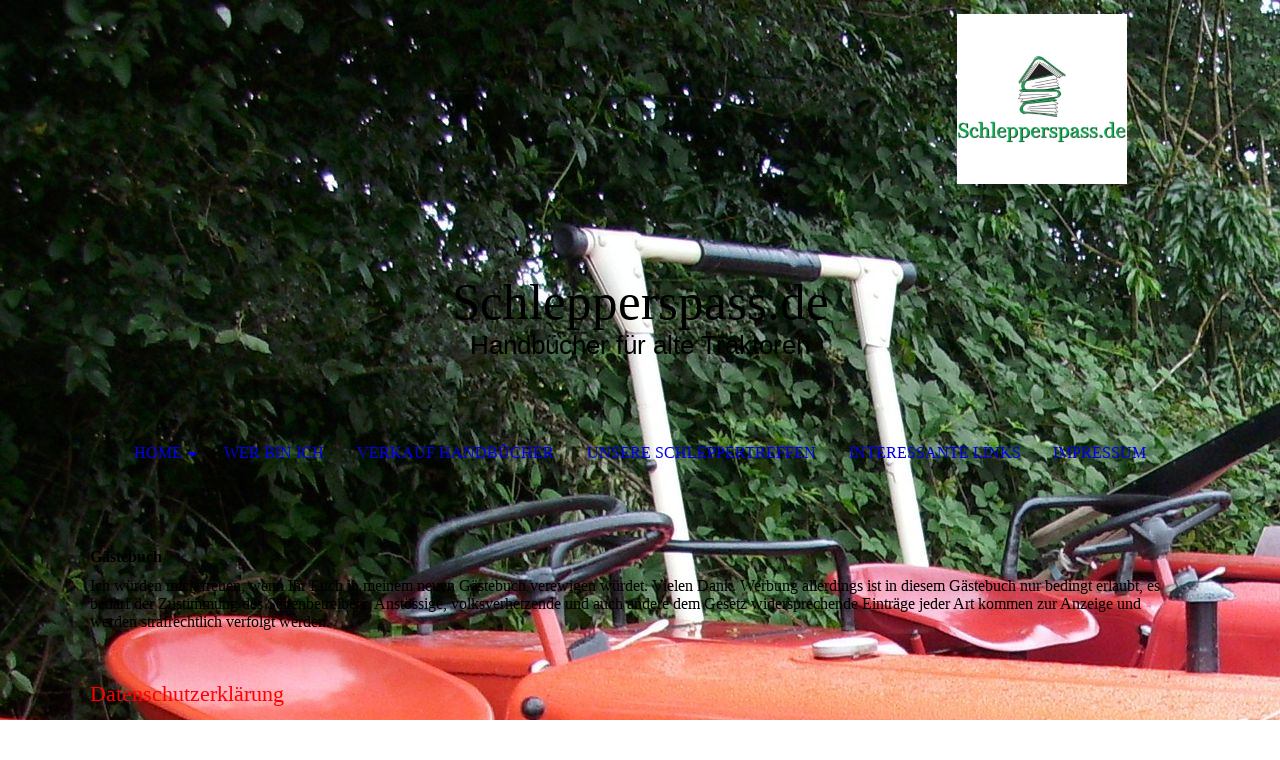

--- FILE ---
content_type: text/html; charset=utf-8
request_url: http://schlepperspass.de/Home/Gaestebuch;focus=TKOMSI_cm4all_com_widgets_Guestbook_22893997&path=?subaction=getList&page_no=0&entries_per_page=10
body_size: 46672
content:
<!DOCTYPE html><html><head><meta http-equiv="Content-Type" content="text/html; charset=UTF-8"><title>Werkstatthandbücher - Gästebuch</title><meta name="keywords" content="Werkstatthandbuch, Ersatzteilkatalog, Betriebsanleitung, Deutz, IHC, McCormick, Lanz, John Deere, Massey-Ferguson, Hanomag, Instandsetzungsanleitung, Handbuch für den Schlepperfahrer"><link href="https://schlepperspass.de/Home/Gaestebuch" rel="canonical"><meta content="Werkstatthandbücher - Gästebuch" property="og:title"><meta content="website" property="og:type"><meta content="https://schlepperspass.de/Home/Gaestebuch" property="og:url"><meta content="http://schlepperspass.de/.cm4all/uproc.php/0/Logo%20mit%20Handbuch.jpg" property="og:image"/><script>
              window.beng = window.beng || {};
              window.beng.env = {
                language: "en",
                country: "US",
                mode: "deploy",
                context: "page",
                pageId: "000000729200",
                skeletonId: "",
                scope: "HTO01FLBCFWH",
                isProtected: false,
                navigationText: "Gästebuch",
                instance: "1",
                common_prefix: "https://homepagedesigner.telekom.de",
                design_common: "https://homepagedesigner.telekom.de/beng/designs/",
                design_template: "oem/cm_dh_072",
                path_design: "https://homepagedesigner.telekom.de/beng/designs/data/oem/cm_dh_072/",
                path_res: "https://homepagedesigner.telekom.de/res/",
                path_bengres: "https://homepagedesigner.telekom.de/beng/res/",
                masterDomain: "",
                preferredDomain: "",
                preprocessHostingUri: function(uri) {
                  
                    return uri || "";
                  
                },
                hideEmptyAreas: true
              };
            </script><script xmlns="http://www.w3.org/1999/xhtml" src="https://homepagedesigner.telekom.de/cm4all-beng-proxy/beng-proxy.js">;</script><link xmlns="http://www.w3.org/1999/xhtml" rel="stylesheet" href="https://homepagedesigner.telekom.de/.cm4all/e/static/3rdparty/font-awesome/css/font-awesome.min.css"></link><link rel="stylesheet" type="text/css" href="//homepagedesigner.telekom.de/.cm4all/res/static/libcm4all-js-widget/3.89.7/css/widget-runtime.css"/>

<link rel="stylesheet" type="text/css" href="//homepagedesigner.telekom.de/.cm4all/res/static/beng-editor/5.3.130/css/deploy.css"/>

<link rel="stylesheet" type="text/css" href="//homepagedesigner.telekom.de/.cm4all/res/static/libcm4all-js-widget/3.89.7/css/slideshow-common.css"/>

<script src="//homepagedesigner.telekom.de/.cm4all/res/static/jquery-1.7/jquery.js">;</script><script src="//homepagedesigner.telekom.de/.cm4all/res/static/prototype-1.7.3/prototype.js">;</script><script src="//homepagedesigner.telekom.de/.cm4all/res/static/jslib/1.4.1/js/legacy.js">;</script><script src="//homepagedesigner.telekom.de/.cm4all/res/static/libcm4all-js-widget/3.89.7/js/widget-runtime.js">;</script>

<script src="//homepagedesigner.telekom.de/.cm4all/res/static/libcm4all-js-widget/3.89.7/js/slideshow-common.js">;</script>

<script src="//homepagedesigner.telekom.de/.cm4all/res/static/beng-editor/5.3.130/js/deploy.js">;</script>

<meta name="viewport" content="width=device-width, initial-scale=1"><link rel="stylesheet" type="text/css" href="https://homepagedesigner.telekom.de/.cm4all/designs/static/oem/cm_dh_072/1769040064.8860967/css/main.css"><link rel="stylesheet" type="text/css" href="https://homepagedesigner.telekom.de/.cm4all/designs/static/oem/cm_dh_072/1769040064.8860967/css/responsive.css"><link rel="stylesheet" type="text/css" href="https://homepagedesigner.telekom.de/.cm4all/designs/static/oem/cm_dh_072/1769040064.8860967/css/cm-templates-global-style.css"><script type="text/javascript" language="javascript" src="https://homepagedesigner.telekom.de/.cm4all/designs/static/oem/cm_dh_072/1769040064.8860967/js/fix_sidebar.js"></script><script type="text/javascript" language="javascript" src="https://homepagedesigner.telekom.de/.cm4all/designs/static/oem/cm_dh_072/1769040064.8860967/js/effects.js"></script><script type="text/javascript" language="javascript" src="https://homepagedesigner.telekom.de/.cm4all/designs/static/oem/cm_dh_072/1769040064.8860967/js/cm-templates-global-script.js"></script><!--$Id: template.xsl 1832 2012-03-01 10:37:09Z dominikh $--><link href="/.cm4all/handler.php/vars.css?v=20250406075654" type="text/css" rel="stylesheet"><style type="text/css">.cm-logo {background-image: url("/.cm4all/uproc.php/0/.logo%20gross%202.jpg/picture-1200?_=174ddd51d6d");
        background-position: 91% 46%;
background-size: auto 85%;
background-repeat: no-repeat;
      }</style><script type="text/javascript">window.cmLogoWidgetId = "CMTOI_cm4all_com_widgets_Logo_10439255";
            window.cmLogoGetCommonWidget = function (){
                return new cm4all.Common.Widget({
            base    : "/Home/Gaestebuch",
            session : "",
            frame   : "",
            path    : "CMTOI_cm4all_com_widgets_Logo_10439255"
        })
            };
            window.logoConfiguration = {
                "cm-logo-x" : "91%",
        "cm-logo-y" : "46%",
        "cm-logo-v" : "2.0",
        "cm-logo-w" : "auto",
        "cm-logo-h" : "85%",
        "cm-logo-di" : "reseller/1000003/telekom_mv_201",
        "cm-logo-u" : "uro-service://",
        "cm-logo-k" : "%7B%22serviceId%22%3A%220%22%2C%22path%22%3A%22%2F%22%2C%22name%22%3A%22logo%20gross%202.jpg%22%2C%22type%22%3A%22image%2Fjpeg%22%2C%22size%22%3A144287%2C%22start%22%3A%22174ddd51d6d%22%2C%22width%22%3A1800%2C%22height%22%3A1800%7D",
        "cm-logo-bc" : "",
        "cm-logo-ln" : "",
        "cm-logo-ln$" : "",
        "cm-logo-hi" : false
        ,
        _logoBaseUrl : "uro-service:\/\/",
        _logoPath : "%7B%22serviceId%22%3A%220%22%2C%22path%22%3A%22%2F%22%2C%22name%22%3A%22logo%20gross%202.jpg%22%2C%22type%22%3A%22image%2Fjpeg%22%2C%22size%22%3A144287%2C%22start%22%3A%22174ddd51d6d%22%2C%22width%22%3A1800%2C%22height%22%3A1800%7D"
        };
          jQuery(document).ready(function() {
            var logoElement = jQuery(".cm-logo");
            logoElement.attr("role", "img");
            logoElement.attr("tabindex", "0");
            logoElement.attr("aria-label", "logo");
          });
        </script><link rel="shortcut icon" type="image/png" href="/.cm4all/sysdb/favicon/icon-32x32_32eb107.png"/><link rel="shortcut icon" sizes="196x196" href="/.cm4all/sysdb/favicon/icon-196x196_32eb107.png"/><link rel="apple-touch-icon" sizes="180x180" href="/.cm4all/sysdb/favicon/icon-180x180_32eb107.png"/><link rel="apple-touch-icon" sizes="120x120" href="/.cm4all/sysdb/favicon/icon-120x120_32eb107.png"/><link rel="apple-touch-icon" sizes="152x152" href="/.cm4all/sysdb/favicon/icon-152x152_32eb107.png"/><link rel="apple-touch-icon" sizes="76x76" href="/.cm4all/sysdb/favicon/icon-76x76_32eb107.png"/><meta name="msapplication-square70x70logo" content="/.cm4all/sysdb/favicon/icon-70x70_32eb107.png"/><meta name="msapplication-square150x150logo" content="/.cm4all/sysdb/favicon/icon-150x150_32eb107.png"/><meta name="msapplication-square310x310logo" content="/.cm4all/sysdb/favicon/icon-310x310_32eb107.png"/><link rel="shortcut icon" type="image/png" href="/.cm4all/sysdb/favicon/icon-48x48_32eb107.png"/><link rel="shortcut icon" type="image/png" href="/.cm4all/sysdb/favicon/icon-96x96_32eb107.png"/><style id="cm_table_styles"></style><style id="cm_background_queries">            @media(min-width: 100px), (min-resolution: 72dpi), (-webkit-min-device-pixel-ratio: 1) {.cm-background{background-image:url("/.cm4all/uproc.php/0/.DSCI0068.JPG/picture-200?_=174f9213054");}}@media(min-width: 100px), (min-resolution: 144dpi), (-webkit-min-device-pixel-ratio: 2) {.cm-background{background-image:url("/.cm4all/uproc.php/0/.DSCI0068.JPG/picture-400?_=174f9213054");}}@media(min-width: 200px), (min-resolution: 72dpi), (-webkit-min-device-pixel-ratio: 1) {.cm-background{background-image:url("/.cm4all/uproc.php/0/.DSCI0068.JPG/picture-400?_=174f9213054");}}@media(min-width: 200px), (min-resolution: 144dpi), (-webkit-min-device-pixel-ratio: 2) {.cm-background{background-image:url("/.cm4all/uproc.php/0/.DSCI0068.JPG/picture-800?_=174f9213054");}}@media(min-width: 400px), (min-resolution: 72dpi), (-webkit-min-device-pixel-ratio: 1) {.cm-background{background-image:url("/.cm4all/uproc.php/0/.DSCI0068.JPG/picture-800?_=174f9213054");}}@media(min-width: 400px), (min-resolution: 144dpi), (-webkit-min-device-pixel-ratio: 2) {.cm-background{background-image:url("/.cm4all/uproc.php/0/.DSCI0068.JPG/picture-1200?_=174f9213054");}}@media(min-width: 600px), (min-resolution: 72dpi), (-webkit-min-device-pixel-ratio: 1) {.cm-background{background-image:url("/.cm4all/uproc.php/0/.DSCI0068.JPG/picture-1200?_=174f9213054");}}@media(min-width: 600px), (min-resolution: 144dpi), (-webkit-min-device-pixel-ratio: 2) {.cm-background{background-image:url("/.cm4all/uproc.php/0/.DSCI0068.JPG/picture-1600?_=174f9213054");}}@media(min-width: 800px), (min-resolution: 72dpi), (-webkit-min-device-pixel-ratio: 1) {.cm-background{background-image:url("/.cm4all/uproc.php/0/.DSCI0068.JPG/picture-1600?_=174f9213054");}}@media(min-width: 800px), (min-resolution: 144dpi), (-webkit-min-device-pixel-ratio: 2) {.cm-background{background-image:url("/.cm4all/uproc.php/0/.DSCI0068.JPG/picture-2600?_=174f9213054");}}
</style><script type="application/x-cm4all-cookie-consent" data-code=""></script></head><body ondrop="return false;" class=" device-desktop cm-deploy cm-deploy-342 cm-deploy-4x"><div class="cm-background" data-cm-qa-bg="image"></div><div class="cm-background-video" data-cm-qa-bg="video"></div><div class="cm-background-effects" data-cm-qa-bg="effect"></div><div class="cm-templates-container"><div class="cm-kv-0" id="keyvisual"></div><header class="head_wrapper blur"><div class="wrapper_empty cm_can_be_empty"><div class="logo_wrapper cm-templates-logo-wrapper cm_can_be_empty"><div class="cm-logo cm_can_be_empty" id="logo"> </div></div><hr class="trennlinie line_logo small"><div class="title_wrapper cm_can_be_empty" id="title_wrapper"><div class="title cm_can_be_empty cm-templates-heading__title" id="title" style=""><span style="font-size: 72px; font-family: Palatino, serif;">Schlepperspass.de</span><br></div><div class="subtitle cm_can_be_empty cm-templates-heading__subtitle" id="subtitle" style=""><span style="font-size: 26px; font-family: Tahoma, Geneva, sans-serif;">Handbücher für alte Traktoren</span><br></div></div></div><hr class="trennlinie medium line_title"><nav class="navigation_wrapper cm-templates-navigation--main" id="cm_navigation"><a href="javascript:void(0);" class="toggle_navigation btn" onclick="jQuery('#cm_navigation').toggleClass('open_navigation');"><i class="icon-th" id="asdf"></i></a><ul id="cm_mainnavigation"><li id="cm_navigation_pid_24655" class="cm_current cm_has_subnavigation"><a title="Home" href="/Home" class="cm_anchor">Home</a><ul class="cm_subnavigation" id="cm_subnavigation_pid_24655"><li id="cm_navigation_pid_729200" class="cm_current"><a title="Gästebuch" href="/Home/Gaestebuch" class="cm_anchor">Gästebuch</a></li></ul></li><li id="cm_navigation_pid_729196"><a title="Wer bin ich" href="/Wer-bin-ich" class="cm_anchor">Wer bin ich</a></li><li id="cm_navigation_pid_729197"><a title="Verkauf Handbücher" href="/Verkauf-Handbuecher" class="cm_anchor">Verkauf Handbücher</a></li><li id="cm_navigation_pid_729198"><a title="Unsere Schleppertreffen" href="/Unsere-Schleppertreffen" class="cm_anchor">Unsere Schleppertreffen</a></li><li id="cm_navigation_pid_729199"><a title="Interessante Links" href="/Interessante-Links" class="cm_anchor">Interessante Links</a></li><li id="cm_navigation_pid_729201"><a title="Impressum" href="/Impressum" class="cm_anchor">Impressum</a></li></ul></nav></header><hr class="trennlinie big nose"><div class="content_wrapper cm-template-content shadow"><div class="main_wrapper"><main class="content_main_dho cm-template-content__main cm-templates-text" data-cm-hintable="yes"><h1>Gästebuch</h1><p>Ich würden mich freuen, wenn Ihr Euch in meinem neuen Gästebuch verewigen würdet. Vielen Dank. Werbung allerdings ist in diesem Gästebuch nur bedingt erlaubt, es bedarf der Zustimmung des Seitenbetreibers. Anstössige, volksverhetzende und auch andere dem Gesetz widersprechende Einträge jeder Art kommen zur Anzeige und werden strafrechtlich verfolgt werden.</p><p><br></p><p><span style="font-family: Cinzel, serif; font-size: 22px; color: #ff0000;">Datenschutzerklärung</span><br></p><p>Wir weisen darauf hin, dass die Datenübertragung im Internet (z.B. bei der Kommunikation per E-Mail) Sicherheitslücken aufweisen kann. Ein lückenloser Schutz der Daten vor dem Zugriff durch Dritte ist nicht immer möglich. </p><p>Der Nutzung von im Rahmen der Impressumspflicht veröffentlichten Kontaktdaten durch Dritte zur Übersendung von nicht ausdrücklich angeforderter Werbung und Informationsmaterialien wird hiermit ausdrücklich widersprochen. Die Betreiber der Seiten behalten sich ausdrücklich rechtliche Schritte im Falle der unverlangten Zusendung von Werbeinformationen, etwa durch Spam-Mails, vor.</p><p><br></p><p> </p><div class="clearFloating" style="clear:both;height: 0px; width: auto;"></div><div id="widgetcontainer_TKOMSI_com_cm4all_wdn_Separatingline_22925303" class="cm_widget com_cm4all_wdn_Separatingline cm_widget_float_left" style="width:38.2%; max-width:100%; "><div class="cm_widget_anchor"><a name="TKOMSI_com_cm4all_wdn_Separatingline_22925303" id="widgetanchor_TKOMSI_com_cm4all_wdn_Separatingline_22925303"><!--com.cm4all.wdn.Separatingline--></a></div><script type="text/javascript">
window.cm4all.widgets.register( '/Home/Gaestebuch', '', '', 'TKOMSI_com_cm4all_wdn_Separatingline_22925303');
</script>
		<script type="text/javascript">
	(function() {

		var links = ["@\/css\/tripple.min.css?v=2.css"];
		for( var i=0; i<links.length; i++) {
			if( links[i].indexOf( '@')==0) {
				links[i] = "https://homepagedesigner.telekom.de/.cm4all/widgetres.php/com.cm4all.wdn.Separatingline/" + links[i].substring( 2);
			} else if( links[i].indexOf( '/')!=0) {
				links[i] = window.cm4all.widgets[ 'TKOMSI_com_cm4all_wdn_Separatingline_22925303'].url( links[i]);
			}
		}
		cm4all.Common.loadCss( links);

		var scripts = [];
		for( var i=0; i<scripts.length; i++) {
			if( scripts[i].indexOf( '@')==0) {
				scripts[i] = "https://homepagedesigner.telekom.de/.cm4all/widgetres.php/com.cm4all.wdn.Separatingline/" + scripts[i].substring( 2);
			} else if( scripts[i].indexOf( '/')!=0) {
				scripts[i] = window.cm4all.widgets[ 'TKOMSI_com_cm4all_wdn_Separatingline_22925303'].url( scripts[i]);
			}
		}

		var deferred = jQuery.Deferred();
		window.cm4all.widgets[ 'TKOMSI_com_cm4all_wdn_Separatingline_22925303'].ready = (function() {
			var ready = function ready( handler) {
				deferred.done( handler);
			};
			return deferred.promise( ready);
		})();
		cm4all.Common.requireLibrary( scripts, function() {
			deferred.resolveWith( window.cm4all.widgets[ 'TKOMSI_com_cm4all_wdn_Separatingline_22925303']);
		});
	})();
</script><script type="text/javascript">
  (function() {
    if (document.querySelector('link[href*="/font-awesome."], link[href*="/e/Bundle/"]')) {
      return;
    }

    var request = new XMLHttpRequest();
    request.open('GET', '//cdn-eu.c4t.cc/font-awesome,version=4?format=json', true);
    request.onload = function() {
      if (request.status >= 200 && request.status < 400) {
        var data = JSON.parse(request.responseText);
        if (data && data.resources && Array.isArray(data.resources.css)) {
          window.Common.loadCss(data.resources.css);
        }
      }
    };
    request.send();
  })();
</script>

<div class="cm-widget_separatingline cm-w_sl-h2 cm-w_sl-s19 cm-w_sl-tripple cm-w_sl-outerFat" style="margin: 1% 0% 1% 0%;"></div>
</div><div class="clearFloating" style="clear:both;height: 0px; width: auto;"></div><div id="widgetcontainer_TKOMSI_cm4all_com_widgets_Guestbook_22893997" class="
				    cm_widget_block
					cm_widget cm4all_com_widgets_Guestbook cm_widget_block_center" style="width:100%; max-width:100%; "><div class="cm_widget_anchor"><a name="TKOMSI_cm4all_com_widgets_Guestbook_22893997" id="widgetanchor_TKOMSI_cm4all_com_widgets_Guestbook_22893997"><!--cm4all.com.widgets.Guestbook--></a></div><div class="cm4all-guestbook-widget" style="text-align:left;"><script type="text/javascript">
		(function(){
		        var localUri = "https://homepagedesigner.telekom.de/.cm4all/widgetres.php/cm4all.com.widgets.Guestbook/";
			Common.loadCss(localUri + "/css/commonwidgets.css");
			Common.loadCss(localUri + "/css/guestbook.css");
			
			if ( Prototype.Browser.IE )
				if ( location.href.lastIndexOf("#gbanchor") != -1 )
					window.location.hash = "gbanchor";

			Common.requireLibrary(
				[localUri + "/js/input_helper.js"],
				onGuestbookScriptsLoaded
			);

			function onGuestbookScriptsLoaded() {
				jQuery(document).ready(function() {
					cm4all.input_helper.setMaxLengthHandler("gb_comment", "gb_comment_status",
						2048);
				});
			}
		})();
	</script><script type="text/javascript">/* <![CDATA[ */ 
    			window.guestbook_widget_show = new Common.Widget({
                                        path: 'TKOMSI_cm4all_com_widgets_Guestbook_22893997',
                                        base: '/Home/Gaestebuch',
                                        session: '',
                                        frame: ''
    						        });
    		

    		function gb_addEntry()  {
    			var error = false;
    			var form = $("guestbookAddEntry");
    			var name = $F( form[ "name" ] );
    			if ( name == "" ) {
    				$("gb_name_text").addClassName("cw_error");
    				error = true;
    			} else {
    				$("gb_name_text").removeClassName("cw_error");
    			}

    			var theMessage =  $F( form[ "text" ] );
    			if ( theMessage == "" ) {
    				$("gb_comment_text").addClassName("cw_error");
    				error = true;
    			} else {
    				$("gb_comment_text").removeClassName("cw_error");
    			}

    			var email = $F( form[ "email" ] );
    			var newsletter = "f";
    			if ( form[ "newsletter" ] ) {
    				newsletter = $F( form[ "newsletter" ] );
    				if ( !newsletter || newsletter != "t" )
    					newsletter = "f";
    			}

    			var emailText = $("gb_email_text");

    			// TODO : check email better for something usefull.
    			if ( newsletter == "t" ) {
    				if ( email == "" ) {
    					emailText.addClassName("cw_error");
    					error = true;
    				} else {
    					emailText.removeClassName("cw_error");
    				}
    			} else {
    				emailText.removeClassName("cw_error");
    			}

    			var eudsgvo = "f";
    			if ( form[ "eudsgvo" ] ) {
    				eudsgvo = $F( form[ "eudsgvo" ] );
    				if ( !eudsgvo || eudsgvo != "t" ) {
    					$("eudsgvotext").addClassName("cw_error");
    					error = true;
					} else {
						$("eudsgvotext").removeClassName("cw_error");
					}
    			}

    			var errorDiv = $("gb_errorMsg");

    			if ( error ) {
    				errorDiv.addClassName("cw_error");
    				errorDiv.innerHTML="Sie haben nicht alle Pflichtfelder ausgefüllt. Bitte überprüfen Sie Ihre Eingaben.";
    				return;
    			} else {
    				errorDiv.removeClassName("cw_error");
    				errorDiv.innerHTML="";
    			}


    			window.guestbook_widget_show.doRequest(
    				"", {
    					method:		"post",
    					parameters: {
    						subaction  : "addEntry",
    						name       : name,
    						firstname  : $F( form[ "firstname" ] ),
    						text       : theMessage,
    						email      : email,
    						homepage   : "",
    						newsletter : newsletter,
							gbid       : "9e864726e041f37072002c8648d8b51d",
							token      : "zg8/qqDANgs+xCBMRd6ju+h0xlAlPBNpSOdqvH2HdWIAdSiAhRWNdNMF63rqcgIBKt2UMEQiySb7GwJ/NbSxORLtEE1GC+V+aKZeog+dgfiOQoYkc9KUHCGk90+OgDBg7vShV6b6R7curLoH3VSnBRwNQQ6JR1BtHQJFzrJJpv4enQgxdKV/RZdwxiUHuFdc",
    						__host__   : window.location.hostname
    					},
    					onSuccess:	gb_onEntryAdded.bind()
    			}, {}, true);
    		}

			function gb_onEntryAdded( res ) {
				if ( res.responseText.startsWith("ERROR") ) {
					alert("Der Gästebucheintrag konnte nicht gespeichert werden."+ res.responseText.replace(/ERROR/,""));
				} else if ( res.responseText.startsWith("WAIT") ) {
					alert("Ihr Gästebucheintrag wurde versendet und wird umgehend nach Freigabe durch den Homepage-Betreiber veröffentlicht.");
				}

				location.href = location.href.replace("#gbanchor", "")+"#gbanchor";
				location.reload();
			}

    		function gb_toggleAddEntry() {
    			var div = $("gb_addEntryDiv");
    			var addEntryButton = $("gb_addEntryButton");
    			if ( div.style.visibility == "visible" ) {
    				// hide entry div, show link to add an entry.
    				// first remove error classes, may be still there
    				$("gb_comment_text").removeClassName("cw_error");
    				$("gb_email_text").removeClassName("cw_error");
    				$("gb_name_text").removeClassName("cw_error");
    				var errorDiv = $("gb_errorMsg");
    				errorDiv.removeClassName("cw_error");
    				errorDiv.innerHTML="";

    				addEntryButton.style.visibility = "visible";
    				div.style.visibility = "hidden";
    				div.style.height = "1px";
    			} else {
    				addEntryButton.style.visibility = "hidden";
    				div.style.visibility = "visible";
    				div.style.height = "";

    				// see bug 3284 and check if it is still needed
					var md = $("gb_newMessageDiv");
					if ( md )
						md.hide().show();
				}
			}

			function gb_toggleStarOnEmail(checkbox) {
				var emailText = $("gb_email_text").innerHTML;
				var i = emailText.lastIndexOf(" *");
				if ( checkbox.checked ) {
					// add " *" if not present
					if ( emailText.substr(emailText.length - 2, emailText.length) != " *" ) {
						emailText += " *";
						$("gb_email_text").innerHTML = emailText;
					}
				} else {
					// remove " *" from the end if present
					if ( emailText.substr(emailText.length - 2, emailText.length) == " *" ) {
						$("gb_email_text").innerHTML = emailText.substr(0, emailText.length - 2);
					}
				}
			}

		/* ]]> */</script><a name="gbanchor" id="gbanchor"></a><div style="padding-top:5px; padding-bottom:5px;"><div><div id="gb_addEntryDiv" style="visibility:hidden;height:1px;"><h2>Neuer Eintrag</h2><form id="guestbookAddEntry" action="#"><input name="subaction" type="hidden" value="addEntry" /><input name="referrer" type="hidden" value="" /><input name="redirect" type="hidden" value="" /><input name="accountId" type="hidden" value="" /><input name="instanceId" type="hidden" value="" /><input name="ctimestamp" type="hidden" value="" /><input name="LC" type="hidden" value="" /><div id="gb_errorMsg"> </div><div class="cm_guestbook_form_field"><label for="gb_firstname"><span>Vorname:</span></label><input type="text" name="firstname" id="gb_firstname" value="" maxlength="256" /></div><div class="cm_guestbook_form_field"><label for="gb_name"><span id="gb_name_text">Nachname: *</span></label><input type="text" name="name" id="gb_name" value="" maxlength="256" /></div><div class="cm_guestbook_form_field"><label for="gb_email"><span id="gb_email_text">E-Mail:</span></label><input type="text" name="email" id="gb_email" value="" maxlength="256" /></div><div class="cm_guestbook_form_field"><label for="gb_comment" style="vertical-align: top;"><span id="gb_comment_text">Ihr Eintrag: *</span></label><textarea name="text" id="gb_comment" rows="7" cols="35" maxlength="2048"></textarea><div style="text-align: right; padding-right: 5px;"><span id="gb_comment_status" style="font-size: smaller; font-style: italic;"></span></div></div><div class="cm_guestbook_form_field"><input type="checkbox" id="eudsgvo" name="eudsgvo" value="t" /><label for="eudsgvo" id="eudsgvotext" class="cm_guestbook_checkbox_label">Ich erkläre mich mit der Verarbeitung der eingegebenen Daten sowie der Datenschutzerklärung einverstanden, die Daten werden nicht an Dritte weitergegeben. *</label><script type="text/javascript" defer="defer">
							$("eudsgvo").checked = false;
						</script></div><div style="margin-top:16px;text-align:center;"><button type="button" onclick="gb_addEntry();return false;">Eintragen</button> 
					<a href="javascript:void();" onclick="gb_toggleAddEntry();return false;">Abbrechen</a></div></form></div></div></div><h2 class="cm-h1">Gästebuch</h2><div id="gblist" style="width:100%;"><div><div style="float:left">8 Einträge</div><div style="float:right"><a href="javascript:void(0);" id="gb_addEntryButton" onclick="gb_toggleAddEntry()">Ins Gästebuch eintragen</a></div></div><div style="clear:both"></div><div class="cw_hr"></div><div class="cm_guestbook_entry"><div class="cm_guestbook_entry_header"><div class="cm_guestbook_entry_header_inner"><div>Julian Schneemann</div><div class="cm_guestbook_entry_header_time"><span>08.03.2025</span> <span>18:29:02</span></div></div></div><div class="cm_guestbook_entry_text"><div><span>Ich habe bereits mehrere Bücher bestellt und bin jedes Mal begeistert! Die Anleitungen sind detailliert, verständlich und perfekt für alle, die ihre Traktoren selbst reparieren möchten. Es wird genau erklärt, worauf man achten muss, und die Tipps sind in der Praxis wirklich hilfreich.<br/></span><span><br/></span><span>Der Versand ist extrem schnell, und die Bücher sind sauber und hochwertig verarbeitet. Ich kann diese Bücher jedem Traktorbesitzer nur empfehlen!<br/></span></div></div></div><div class="cw_hr"></div><div class="cm_guestbook_entry"><div class="cm_guestbook_entry_header"><div class="cm_guestbook_entry_header_inner"><div>Robert Leist</div><div class="cm_guestbook_entry_header_time"><span>26.12.2022</span> <span>09:49:18</span></div></div></div><div class="cm_guestbook_entry_text"><div><span>Einen schönen Guten!<br/></span><span>Bin durch Zufall auf diese Seite gestoßen, Bin schwer begeistert von dem Service, dem fairen Preis und der raschen Lieferung. Hier gibst`s Bücher die sonst kaum zum auftreiben sind ( z.B. 1056 XL).<br/></span><span>Schöne Grüsse aus dem südlichen Österreich!<br/></span></div></div></div><div class="cw_hr"></div><div class="cm_guestbook_entry"><div class="cm_guestbook_entry_header"><div class="cm_guestbook_entry_header_inner"><div>Romain GANTREL</div><div class="cm_guestbook_entry_header_time"><span>27.09.2022</span> <span>16:13:13</span></div></div></div><div class="cm_guestbook_entry_text"><div><span>Vielen Dank für die freundliche und schnelle Reaktion.<br/></span><span>Wir werden noch einige Bestellungen schicken.<br/></span><span>Liebe Grüße aus Luxemburg<br/></span></div></div></div><div class="cw_hr"></div><div class="cm_guestbook_entry"><div class="cm_guestbook_entry_header"><div class="cm_guestbook_entry_header_inner"><div>Andreas Hagemann</div><div class="cm_guestbook_entry_header_time"><span>27.01.2022</span> <span>21:39:57</span></div></div></div><div class="cm_guestbook_entry_text"><div><span>Vielen Dank für die sehr schnelle Abwicklung des Auftrages. Da nenne ich mal kompetent.<br/></span><span>Jetzt können wir uns professionell um unseren &quot;neu&quot;erworbenen IHC 654 kümmern.<br/></span><span>Viele Grüße und schönen Dank.<br/></span></div></div></div><div class="cw_hr"></div><div class="cm_guestbook_entry"><div class="cm_guestbook_entry_header"><div class="cm_guestbook_entry_header_inner"><div>Georg Neemann</div><div class="cm_guestbook_entry_header_time"><span>21.10.2021</span> <span>14:46:27</span></div></div></div><div class="cm_guestbook_entry_text"><div><span>Moin Frank.<br/></span><span>Erst einmal einen recht herzlichen Dank für deine schnelle Lieferung meiner<br/></span><span>bestellten Bücher. Auch ein großes Dankeschön für deine kompetente<br/></span><span>Beratung am Telefon. Mach bitte so weiter. Du wirst damit viele Treckerfans<br/></span><span>eine Freude machen.<br/></span><span><br/></span><span>Viele herzliche Grüße aus dem schönen Ostfriesenland .<br/></span><span><br/></span><span>sendet MfG<br/></span><span> Ein alter Opa Georg aus Ostfriesland.<br/></span></div></div></div><div class="cw_hr"></div><div class="cm_guestbook_entry"><div class="cm_guestbook_entry_header"><div class="cm_guestbook_entry_header_inner"><div>Ute und Willi Heinemann</div><div class="cm_guestbook_entry_header_time"><span>17.07.2021</span> <span>13:16:25</span></div></div></div><div class="cm_guestbook_entry_text"><div><span>Bekannte von uns haben sich einen IHC 523 gekauft, kennen sich damit aber nicht aus. Willi hat Landmaschinen Mechaniker gelernt. Wir waren beim Trecker Kauf mit dabei. Da für diesen IHC 523 nur ein sehr dürftiges Heft dabei war und sonst keine Bücher, für Motor, Getriebe oder sonst etwas, haben wir bei der Firma Gerlicher in Grub am Forst angerufen. Die haben uns dann den Tipp mit dem Internet gegeben wo wir nachsehen sollten. Da sind wir dann auf die Seite Schlepperpass gekommen. Mein Mann hat sich riesig gefreut, das es da die Bücher gab die er gesucht hat, um unseren Bekannten helfen zu können. Bei Fragen hat man uns sofort weiter geholfen und noch Tipps gegeben. Super, danke für diesen tollen Service. Wir sind mehr als Glücklich. Wir wünschen Ihnen von ganzem Herzen, das Sie wieder Gesund werden und irgendwann ohne Schmerzen leben können. Ständige Schmerzen können einem das Leben zur Hölle machen. Alles, alles Liebe für Sie Beide.<br/></span></div></div></div><div class="cw_hr"></div><div class="cm_guestbook_entry"><div class="cm_guestbook_entry_header"><div class="cm_guestbook_entry_header_inner"><div>Joachim Scheller</div><div class="cm_guestbook_entry_header_time"><span>31.01.2021</span> <span>13:20:35</span></div></div></div><div class="cm_guestbook_entry_text"><div><span>Hallo Ilona, Hallo Frank.<br/></span><span>Ich habe mit Bestürzung gelesen , dass du nicht mehr Bulldog fahren darfst.<br/></span><span>Es ist für einen Begeisterten wie dich natürlich totaler Mist. Ich hoffe für dich dass du evtll.eine OP gut überstehst und wieder ein bissl fahren kannst, ohne Schmerzen.<br/></span><span>Ich habe mir einen IHC 523 zugelegt. Nächstes Jahr bin ich in Vorruhestand und hab dann Zeit zu Reisen. Natürlich mit meinem Bulldog und einem kleinen Wohnanhänger.<br/></span><span>Bis dahin muss noch der Motor instandgesetzt werden.<br/></span><span>Es wäre schön, wenn ich wüßte was für Bücher ich noch unbedingt haben sollte.<br/></span><span>Beriebsanleitung und Werkstatthandbuch Motor hab ich schon.<br/></span><span>Nun nur noch ein Gutes Neues Jahr 2021.<br/></span><span>Liebe Grüße an Ilona, Frank und alle die das hier lesen..<br/></span><span>Achim<br/></span></div></div></div><div class="cw_hr"></div><div class="cm_guestbook_entry"><div class="cm_guestbook_entry_header"><div class="cm_guestbook_entry_header_inner"><div> Obermöller</div><div class="cm_guestbook_entry_header_time"><span>17.12.2020</span> <span>19:10:53</span></div></div></div><div class="cm_guestbook_entry_text"><div><span>Hallo Frank,<br/></span><span>Danke erstmal für die prompte Zusendung der gewünschten Unterlagen.<br/></span><span>Wünsche dir und deiner Familie ein schönes Weihnachtsfest und ein gesundes neues Jahr.<br/></span><span>Grüße aus dem Sauerland<br/></span></div></div></div><div class="cw_hr"></div><div><div style="float:left"><div></div></div><div style="float:right"><div>Anzeigen: <a    href="/Home/Gaestebuch;focus=TKOMSI_cm4all_com_widgets_Guestbook_22893997&amp;path=?subaction=getList&amp;page_no=0&amp;entries_per_page=5#gbanchor">5</a> 

    		10</div></div></div><div style="clear:both"></div></div></div></div><p> </p><h1>   <br></h1><p>Bitte besuchen Sie diese Seite bald wieder. Vielen Dank für ihr Interesse!</p><div id="cm_bottom_clearer" style="clear: both;" contenteditable="false"></div></main><div class="sidebar_wrapper cm-templates-sidebar-wrapper cm_can_be_empty"><aside class="sidebar cm_can_be_empty" id="widgetbar_site_1" data-cm-hintable="yes"><p> </p></aside><aside class="sidebar cm_can_be_empty" id="widgetbar_page_1" data-cm-hintable="yes"><p> </p></aside><aside class="sidebar cm_can_be_empty" id="widgetbar_page_2" data-cm-hintable="yes"><p> </p></aside><aside class="sidebar cm_can_be_empty" id="widgetbar_site_2" data-cm-hintable="yes"><p> </p></aside></div></div></div><div class="scroll_container blur"><a href="javascript:void(0);" class="scrollup" onclick="goToByScroll('.cm-templates-container');"><i class="fa fa-angle-up"></i></a><br><br></div><footer class="cm-templates-footer footer_wrapper blur cm_can_be_empty" id="footer" data-cm-hintable="yes">(C) 2023 Schlepperspass.de<br></footer><hr class="trennlinie big line_bottom"><div class="placeholder place_bottom"></div><nav class="navigation_wrapper fixednav blur" id="navigation"><a href="javascript:void(0);" class="toggle_navigation btn" onclick="jQuery('#navigation').toggleClass('open_navigation');"><i class="fa fa-th"></i></a><ul id="mobile_cm_mainnavigation"><li id="mobile_cm_navigation_pid_24655" class="cm_current cm_has_subnavigation"><a title="Home" href="/Home" class="cm_anchor">Home</a><ul class="cm_subnavigation" id="mobile_cm_subnavigation_pid_24655"><li id="mobile_cm_navigation_pid_729200" class="cm_current"><a title="Gästebuch" href="/Home/Gaestebuch" class="cm_anchor">Gästebuch</a></li></ul></li><li id="mobile_cm_navigation_pid_729196"><a title="Wer bin ich" href="/Wer-bin-ich" class="cm_anchor">Wer bin ich</a></li><li id="mobile_cm_navigation_pid_729197"><a title="Verkauf Handbücher" href="/Verkauf-Handbuecher" class="cm_anchor">Verkauf Handbücher</a></li><li id="mobile_cm_navigation_pid_729198"><a title="Unsere Schleppertreffen" href="/Unsere-Schleppertreffen" class="cm_anchor">Unsere Schleppertreffen</a></li><li id="mobile_cm_navigation_pid_729199"><a title="Interessante Links" href="/Interessante-Links" class="cm_anchor">Interessante Links</a></li><li id="mobile_cm_navigation_pid_729201"><a title="Impressum" href="/Impressum" class="cm_anchor">Impressum</a></li></ul><hr class="trennlinie big nose"></nav></div><div class="cm_widget_anchor"><a name="TKOMSI_cm4all_com_widgets_CookiePolicy_22416794" id="widgetanchor_TKOMSI_cm4all_com_widgets_CookiePolicy_22416794"><!--cm4all.com.widgets.CookiePolicy--></a></div><div style="display:none" class="cm-wp-container cm4all-cookie-policy-placeholder-template"><div class="cm-wp-header"><h4 class="cm-wp-header__headline">Externe Inhalte</h4><p class="cm-wp-header__text">Die an dieser Stelle vorgesehenen Inhalte können aufgrund Ihrer aktuellen <a class="cm-wp-header__link" href="#" onclick="openCookieSettings();return false;">Cookie-Einstellungen</a> nicht angezeigt werden.</p></div><div class="cm-wp-content"><div class="cm-wp-content__control"><label aria-checked="false" role="switch" tabindex="0" class="cm-wp-content-switcher"><input tabindex="-1" type="checkbox" class="cm-wp-content-switcher__checkbox" /><span class="cm-wp-content-switcher__label">Drittanbieter-Inhalte</span></label></div><p class="cm-wp-content__text">Diese Webseite bietet möglicherweise Inhalte oder Funktionalitäten an, die von Drittanbietern eigenverantwortlich zur Verfügung gestellt werden. Diese Drittanbieter können eigene Cookies setzen, z.B. um die Nutzeraktivität zu verfolgen oder ihre Angebote zu personalisieren und zu optimieren.</p></div></div><div aria-labelledby="cookieSettingsDialogTitle" role="dialog" style="position: fixed;" class="cm-cookie-container cm-hidden" id="cookieSettingsDialog"><div class="cm-cookie-header"><h4 id="cookieSettingsDialogTitle" class="cm-cookie-header__headline">Cookie-Einstellungen</h4><div autofocus="autofocus" tabindex="0" role="button" class="cm-cookie-header__close-button" title="Schließen"></div></div><div aria-describedby="cookieSettingsDialogContent" class="cm-cookie-content"><p id="cookieSettingsDialogContent" class="cm-cookie-content__text">Diese Webseite verwendet Cookies, um Besuchern ein optimales Nutzererlebnis zu bieten. Bestimmte Inhalte von Drittanbietern werden nur angezeigt, wenn die entsprechende Option aktiviert ist. Die Datenverarbeitung kann dann auch in einem Drittland erfolgen. Weitere Informationen hierzu in der Datenschutzerklärung.</p><div class="cm-cookie-content__controls"><div class="cm-cookie-controls-container"><div class="cm-cookie-controls cm-cookie-controls--essential"><div class="cm-cookie-flex-wrapper"><label aria-details="cookieSettingsEssentialDetails" aria-labelledby="cookieSettingsEssentialLabel" aria-checked="true" role="switch" tabindex="0" class="cm-cookie-switch-wrapper"><input tabindex="-1" id="cookieSettingsEssential" type="checkbox" disabled="disabled" checked="checked" /><span></span></label><div class="cm-cookie-expand-wrapper"><span id="cookieSettingsEssentialLabel">Technisch notwendige</span><div tabindex="0" aria-controls="cookieSettingsEssentialDetails" aria-expanded="false" role="button" class="cm-cookie-content-expansion-button" title="Erweitern / Zuklappen"></div></div></div><div class="cm-cookie-content-expansion-text" id="cookieSettingsEssentialDetails">Diese Cookies sind zum Betrieb der Webseite notwendig, z.B. zum Schutz vor Hackerangriffen und zur Gewährleistung eines konsistenten und der Nachfrage angepassten Erscheinungsbilds der Seite.</div></div><div class="cm-cookie-controls cm-cookie-controls--statistic"><div class="cm-cookie-flex-wrapper"><label aria-details="cookieSettingsStatisticsDetails" aria-labelledby="cookieSettingsStatisticsLabel" aria-checked="false" role="switch" tabindex="0" class="cm-cookie-switch-wrapper"><input tabindex="-1" id="cookieSettingsStatistics" type="checkbox" /><span></span></label><div class="cm-cookie-expand-wrapper"><span id="cookieSettingsStatisticsLabel">Analytische</span><div tabindex="0" aria-controls="cookieSettingsStatisticsDetails" aria-expanded="false" role="button" class="cm-cookie-content-expansion-button" title="Erweitern / Zuklappen"></div></div></div><div class="cm-cookie-content-expansion-text" id="cookieSettingsStatisticsDetails">Diese Cookies werden verwendet, um das Nutzererlebnis weiter zu optimieren. Hierunter fallen auch Statistiken, die dem Webseitenbetreiber von Drittanbietern zur Verfügung gestellt werden, sowie die Ausspielung von personalisierter Werbung durch die Nachverfolgung der Nutzeraktivität über verschiedene Webseiten.</div></div><div class="cm-cookie-controls cm-cookie-controls--third-party"><div class="cm-cookie-flex-wrapper"><label aria-details="cookieSettingsThirdpartyDetails" aria-labelledby="cookieSettingsThirdpartyLabel" aria-checked="false" role="switch" tabindex="0" class="cm-cookie-switch-wrapper"><input tabindex="-1" id="cookieSettingsThirdparty" type="checkbox" /><span></span></label><div class="cm-cookie-expand-wrapper"><span id="cookieSettingsThirdpartyLabel">Drittanbieter-Inhalte</span><div tabindex="0" aria-controls="cookieSettingsThirdpartyDetails" aria-expanded="false" role="button" class="cm-cookie-content-expansion-button" title="Erweitern / Zuklappen"></div></div></div><div class="cm-cookie-content-expansion-text" id="cookieSettingsThirdpartyDetails">Diese Webseite bietet möglicherweise Inhalte oder Funktionalitäten an, die von Drittanbietern eigenverantwortlich zur Verfügung gestellt werden. Diese Drittanbieter können eigene Cookies setzen, z.B. um die Nutzeraktivität zu verfolgen oder ihre Angebote zu personalisieren und zu optimieren.</div></div></div><div class="cm-cookie-content-button"><div tabindex="0" role="button" onclick="rejectAllCookieTypes(); setTimeout(saveCookieSettings, 400);" class="cm-cookie-button cm-cookie-content-button--reject-all"><span>Ablehnen</span></div><div tabindex="0" role="button" onclick="selectAllCookieTypes(); setTimeout(saveCookieSettings, 400);" class="cm-cookie-button cm-cookie-content-button--accept-all"><span>Alle akzeptieren</span></div><div tabindex="0" role="button" onclick="saveCookieSettings();" class="cm-cookie-button cm-cookie-content-button--save"><span>Speichern</span></div></div></div></div><div class="cm-cookie-footer"><a rel="noreferrer noopener nofollow" target="_blank" href="https://homepagedesigner.telekom.de/.cm4all/s/cookiepolicy?rid=1000003&amp;lc=de_DE" class="cm-cookie-footer__link">Mehr Informationen</a></div></div><script type="text/javascript">
      Common.loadCss("/.cm4all/widgetres.php/cm4all.com.widgets.CookiePolicy/show.css?v=3.3.29");
    </script><script data-tracking="true" data-cookie-settings-enabled="true" src="https://homepagedesigner.telekom.de/.cm4all/widgetres.php/cm4all.com.widgets.CookiePolicy/show.js?v=3.3.29" defer="defer" id="cookieSettingsScript"></script><noscript ><div style="position:absolute;bottom:0;" id="statdiv"><img alt="" height="1" width="1" src="https://homepagedesigner.telekom.de/.cm4all/_pixel.img?site=1657388-mU7zRumP&amp;page=pid_729200&amp;path=%2FHome%2FGaestebuch&amp;nt=G%C3%A4stebuch"/></div></noscript><script  type="text/javascript">//<![CDATA[
            document.body.insertAdjacentHTML('beforeend', '<div style="position:absolute;bottom:0;" id="statdiv"><img alt="" height="1" width="1" src="https://homepagedesigner.telekom.de/.cm4all/_pixel.img?site=1657388-mU7zRumP&amp;page=pid_729200&amp;path=%2FHome%2FGaestebuch&amp;nt=G%C3%A4stebuch&amp;domain='+escape(document.location.hostname)+'&amp;ref='+escape(document.referrer)+'"/></div>');
        //]]></script><div style="display: none;" id="keyvisualWidgetVideosContainer"></div><style type="text/css">.cm-kv-0 {
background-color: ;
background-repeat: no-repeat;
}
            @media(min-width: 100px), (min-resolution: 72dpi), (-webkit-min-device-pixel-ratio: 1) {.cm-kv-0{background-image:url("/.cm4all/uproc.php/1500/keyvisuals/TKOMSI_cm4all_com_widgets_Keyvisual_22868545/.empty.png/picture-200?_=19c1974f755");}}@media(min-width: 100px), (min-resolution: 144dpi), (-webkit-min-device-pixel-ratio: 2) {.cm-kv-0{background-image:url("/.cm4all/uproc.php/1500/keyvisuals/TKOMSI_cm4all_com_widgets_Keyvisual_22868545/.empty.png/picture-400?_=19c1974f755");}}@media(min-width: 200px), (min-resolution: 72dpi), (-webkit-min-device-pixel-ratio: 1) {.cm-kv-0{background-image:url("/.cm4all/uproc.php/1500/keyvisuals/TKOMSI_cm4all_com_widgets_Keyvisual_22868545/.empty.png/picture-400?_=19c1974f755");}}@media(min-width: 200px), (min-resolution: 144dpi), (-webkit-min-device-pixel-ratio: 2) {.cm-kv-0{background-image:url("/.cm4all/uproc.php/1500/keyvisuals/TKOMSI_cm4all_com_widgets_Keyvisual_22868545/.empty.png/picture-800?_=19c1974f755");}}@media(min-width: 400px), (min-resolution: 72dpi), (-webkit-min-device-pixel-ratio: 1) {.cm-kv-0{background-image:url("/.cm4all/uproc.php/1500/keyvisuals/TKOMSI_cm4all_com_widgets_Keyvisual_22868545/.empty.png/picture-800?_=19c1974f755");}}@media(min-width: 400px), (min-resolution: 144dpi), (-webkit-min-device-pixel-ratio: 2) {.cm-kv-0{background-image:url("/.cm4all/uproc.php/1500/keyvisuals/TKOMSI_cm4all_com_widgets_Keyvisual_22868545/.empty.png/picture-1200?_=19c1974f755");}}@media(min-width: 600px), (min-resolution: 72dpi), (-webkit-min-device-pixel-ratio: 1) {.cm-kv-0{background-image:url("/.cm4all/uproc.php/1500/keyvisuals/TKOMSI_cm4all_com_widgets_Keyvisual_22868545/.empty.png/picture-1200?_=19c1974f755");}}@media(min-width: 600px), (min-resolution: 144dpi), (-webkit-min-device-pixel-ratio: 2) {.cm-kv-0{background-image:url("/.cm4all/uproc.php/1500/keyvisuals/TKOMSI_cm4all_com_widgets_Keyvisual_22868545/.empty.png/picture-1600?_=19c1974f755");}}@media(min-width: 800px), (min-resolution: 72dpi), (-webkit-min-device-pixel-ratio: 1) {.cm-kv-0{background-image:url("/.cm4all/uproc.php/1500/keyvisuals/TKOMSI_cm4all_com_widgets_Keyvisual_22868545/.empty.png/picture-1600?_=19c1974f755");}}@media(min-width: 800px), (min-resolution: 144dpi), (-webkit-min-device-pixel-ratio: 2) {.cm-kv-0{background-image:url("/.cm4all/uproc.php/1500/keyvisuals/TKOMSI_cm4all_com_widgets_Keyvisual_22868545/.empty.png/picture-2600?_=19c1974f755");}}
</style><style type="text/css">
			#keyvisual {
				overflow: hidden;
			}
			.kv-video-wrapper {
				width: 100%;
				height: 100%;
				position: relative;
			}
			</style><script type="text/javascript">
				jQuery(document).ready(function() {
					function moveTempVideos(slideshow, isEditorMode) {
						var videosContainer = document.getElementById('keyvisualWidgetVideosContainer');
						if (videosContainer) {
							while (videosContainer.firstChild) {
								var div = videosContainer.firstChild;
								var divPosition = div.className.substring('cm-kv-0-tempvideo-'.length);
								if (isEditorMode && parseInt(divPosition) > 1) {
									break;
								}
								videosContainer.removeChild(div);
								if (div.nodeType == Node.ELEMENT_NODE) {
									var pos = '';
									if (slideshow) {
										pos = '-' + divPosition;
									}
									var kv = document.querySelector('.cm-kv-0' + pos);
									if (kv) {
										if (!slideshow) {
											var wrapperDiv = document.createElement("div"); 
											wrapperDiv.setAttribute("class", "kv-video-wrapper");
											kv.insertBefore(wrapperDiv, kv.firstChild);
											kv = wrapperDiv;
										}
										while (div.firstChild) {
											kv.appendChild(div.firstChild);
										}
										if (!slideshow) {
											break;
										}
									}
								}
							}
						}
					}

					function kvClickAction(mode, href) {
						if (mode == 'internal') {
							if (!window.top.syntony || !/_home$/.test(window.top.syntony.bifmState)) {
								window.location.href = href;
							}
						} else if (mode == 'external') {
							var a = document.createElement('a');
							a.href = href;
							a.target = '_blank';
							a.rel = 'noreferrer noopener';
							a.click();
						}
					}

					var keyvisualElement = jQuery("[cm_type=keyvisual]");
					if(keyvisualElement.length == 0){
						keyvisualElement = jQuery("#keyvisual");
					}
					if(keyvisualElement.length == 0){
						keyvisualElement = jQuery("[class~=cm-kv-0]");
					}
				
						keyvisualElement.attr("role", "img");
						keyvisualElement.attr("tabindex", "0");
						keyvisualElement.attr("aria-label", "hauptgrafik");
					
					moveTempVideos(false, false);
					var video = document.querySelector('#keyvisual video');
					if (video) {
						video.play();
					}
				
			});
		</script></body></html>


--- FILE ---
content_type: text/css
request_url: https://homepagedesigner.telekom.de/.cm4all/designs/static/oem/cm_dh_072/1769040064.8860967/css/responsive.css
body_size: 989
content:
@charset "utf-8";@media only screen and (min-width:1251px){.navigation_wrapper>ul>li:last-child>ul>li>ul{margin:-35px 0 0 -200px}
}
@media only screen and (min-width:1024px) and (max-width:1250px){#logo{width:1020px;background-position:center center !important;background-size:contain !important}
.main_wrapper{width:1020px}
.content_main_dho{width:770px}
.fixed .fixednav{display:block}
.navigation_wrapper>ul{max-width:1020px}
.navigation_wrapper>ul>li>ul,.navigation_wrapper>ul>li>ul>li>a,.navigation_wrapper>ul>li>ul>li>ul,.navigation_wrapper>ul>li>ul>li>ul>li>a{display:none}
.navigation_wrapper>ul>li:hover>ul,.navigation_wrapper>ul>li:hover>ul>li>a,.navigation_wrapper>ul>li>ul>li:hover>ul,.navigation_wrapper>ul>li>ul>li:hover>ul>li>a,.navigation_wrapper>ul>li:focus-within>ul,.navigation_wrapper>ul>li:focus-within>ul>li>a,.navigation_wrapper>ul>li>ul>li:focus-within>ul,.navigation_wrapper>ul>li>ul>li:focus-within>ul>li>a{display:block}
.navigation_wrapper>ul>li>ul>li>ul{margin:-40px 0 0 195px}
.navigation_wrapper>ul>li:last-child>ul>li>ul{margin:-40px 0 0 -195px}
}
@media only screen and (min-width:1024px) and (max-width:1160px){.main_wrapper{width:90% !important}
}
@media only screen and (min-width:768px) and (max-width:1023px){.logo_wrapper{padding:0 0 15px 0}
#logo{width:100%;background-position:center center !important;background-size:contain !important}
.title_wrapper{padding:20px 8px 25px 8px}
.navigation_wrapper>ul{visibility:hidden;opacity:0;display:none}
.navigation_wrapper.open_navigation>ul{visibility:visible;opacity:1;display:block}
.toggle_navigation{visibility:visible;opacity:1;display:block;font-size:1.7em !important}
.fixed .shadow{background-attachment:fixed;background-position:center 0}
.main_wrapper{width:90%}
.content_main_dho{width:-webkit-calc(100% - 250px);width:calc(100% - 250px)}
.fixed .fixednav{display:none}
.fixed .trennlinie.nose:after{margin:0 auto 0 49%}
.navigation_wrapper>ul{max-width:100%}
.navigation_wrapper>ul>li{display:block}
.navigation_wrapper>ul>li>a{line-height:4em}
.navigation_wrapper>ul>li>ul{position:relative}
.navigation_wrapper>ul>li.cm_has_subnavigation>ul:before{display:none}
.navigation_wrapper>ul>li.cm_has_subnavigation>ul>li>a{display:none;width:100%}
.navigation_wrapper>ul>li.cm_has_subnavigation:hover>ul>li>a,.navigation_wrapper>ul>li.cm_has_subnavigation:focus-within>ul>li>a{display:block}
.navigation_wrapper>ul>li>ul>li>ul{position:relative;margin:0;width:auto}
.navigation_wrapper>ul>li.cm_has_subnavigation>ul>li.cm_has_subnavigation>ul:before{display:none}
.navigation_wrapper>ul>li>ul>li>ul>li>a{display:none;width:100%}
.navigation_wrapper>ul>li>ul>li:hover>ul>li>a{display:block}
}
@media only screen and (min-width:1px) and (max-width:767px){.fixednav .trennlinie{display:none}
.trennlinie.medium{display:none}
.logo_wrapper{padding:0}
.sidebar_wrapper{padding:15px 0 15px 0;margin-left:0;margin-right:0;width:100%}
#logo{width:100%;height:150px;background-position:center center !important;background-size:contain !important}
.title_wrapper{padding:10px 8px 15px 8px}
#cm_navigation{display:none}
.toggle_navigation{visibility:visible;opacity:1;display:block;font-size:1.7em !important;text-align:right;padding:.4em}
.toggle_navigation>span{display:none}
.fixed .shadow{background-attachment:fixed;background-position:center 0}
.main_wrapper{width:92%}
.content_main_dho{width:100%;display:block}
.sidebar_wrapper{display:block;margin:30px auto 0 auto;width:-webkit-calc(100% - 20px);width:calc(100% - 20px)}
#navigation.fixednav{display:block;left:-99.9%;width:100%;height:100%;background-image:none !important;-webkit-transition:left .3s;transition:left .3s}
#navigation.fixednav.open_navigation{left:0}
.toggle_navigation{-webkit-transform:translateX(50px);transform:translateX(50px)}
.open_navigation .toggle_navigation{-webkit-transform:translateX(0);transform:translateX(0)}
.fixed .trennlinie.nose:after{display:none}
.navigation_wrapper>ul{display:block;overflow:auto;height:-webkit-calc(85% - 19px);height:calc(85% - 19px)}
.navigation_wrapper>ul>li{display:block}
.navigation_wrapper>ul>li>a{line-height:2em;box-sizing:border-box}
.navigation_wrapper>ul>li>ul{position:relative;-webkit-transform:none;transform:none}
.navigation_wrapper>ul>li.cm_has_subnavigation>ul:before{display:none}
.navigation_wrapper>ul>li.cm_has_subnavigation>ul>li>a{display:none;width:100%;box-sizing:border-box}
.navigation_wrapper>ul>li.cm_has_subnavigation:hover>ul>li>a,.navigation_wrapper>ul>li.cm_has_subnavigation:focus-within>ul>li>a{display:block}
.navigation_wrapper>ul>li>ul>li>ul{position:relative;width:auto;margin:0;-webkit-transform:none;transform:none}
.navigation_wrapper>ul>li:last-child>ul>li>ul{margin:0}
.navigation_wrapper>ul>li.cm_has_subnavigation>ul>li.cm_has_subnavigation>ul:before{display:none}
.navigation_wrapper>ul>li>ul>li>ul>li>a{display:none;width:100%;box-sizing:border-box}
.navigation_wrapper>ul>li>ul>li:hover>ul>li>a,.navigation_wrapper>ul>li>ul>li:focus-within>ul>li>a{display:block}
}
@media only screen and (max-width:479px){.sidebar_wrapper{padding:15px 0 15px 0;margin-left:0;margin-right:0;width:100%}
}